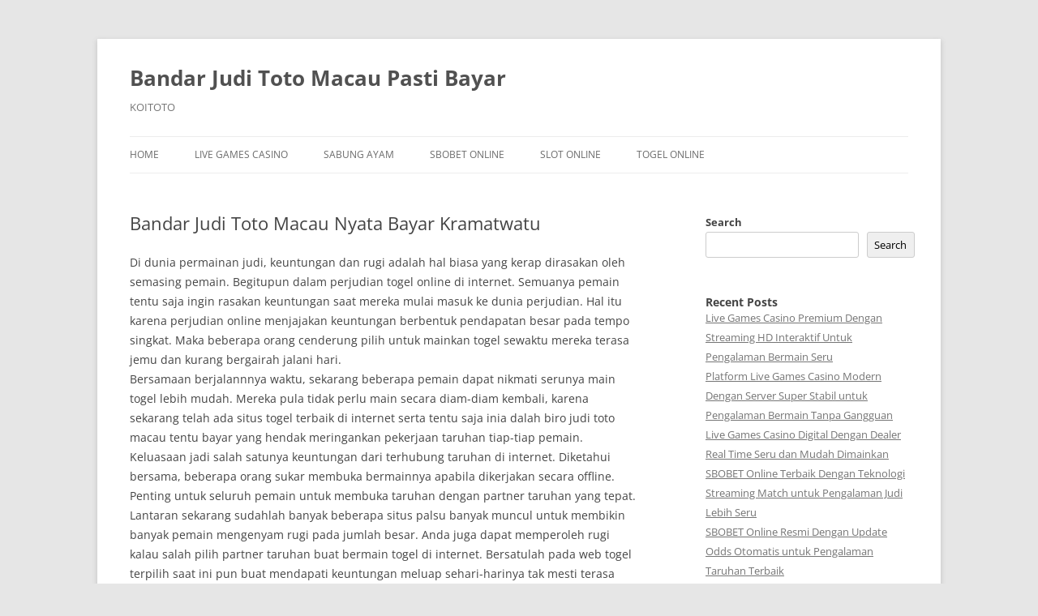

--- FILE ---
content_type: text/html; charset=UTF-8
request_url: https://farmacrema.com/bandar-judi-toto-macau-nyata-bayar-kramatwatu/
body_size: 14332
content:
<!DOCTYPE html>
<html lang="en-US">
<head>
<meta charset="UTF-8" />
<meta name="viewport" content="width=device-width, initial-scale=1.0" />
<title>Bandar Judi Toto Macau Nyata Bayar Kramatwatu - Bandar Judi Toto Macau Pasti Bayar</title>
<link rel="profile" href="https://gmpg.org/xfn/11" />
<link rel="pingback" href="https://farmacrema.com/xmlrpc.php">
<meta name='robots' content='index, follow, max-image-preview:large, max-snippet:-1, max-video-preview:-1' />

	<!-- This site is optimized with the Yoast SEO plugin v26.7 - https://yoast.com/wordpress/plugins/seo/ -->
	<link rel="canonical" href="https://farmacrema.com/bandar-judi-toto-macau-nyata-bayar-kramatwatu/" />
	<meta property="og:locale" content="en_US" />
	<meta property="og:type" content="article" />
	<meta property="og:title" content="Bandar Judi Toto Macau Nyata Bayar Kramatwatu - Bandar Judi Toto Macau Pasti Bayar" />
	<meta property="og:description" content="Di dunia permainan judi, keuntungan dan rugi adalah hal biasa yang kerap dirasakan oleh semasing pemain. Begitupun dalam perjudian togel online di internet. Semuanya pemain tentu saja ingin rasakan keuntungan saat mereka mulai masuk ke dunia perjudian. Hal itu karena perjudian online menjajakan keuntungan berbentuk pendapatan besar pada tempo singkat. Maka beberapa orang cenderung pilih [&hellip;]" />
	<meta property="og:url" content="https://farmacrema.com/bandar-judi-toto-macau-nyata-bayar-kramatwatu/" />
	<meta property="og:site_name" content="Bandar Judi Toto Macau Pasti Bayar" />
	<meta property="article:published_time" content="2022-08-19T01:19:46+00:00" />
	<meta name="author" content="FarmAcreMA" />
	<meta name="twitter:card" content="summary_large_image" />
	<meta name="twitter:label1" content="Written by" />
	<meta name="twitter:data1" content="FarmAcreMA" />
	<meta name="twitter:label2" content="Est. reading time" />
	<meta name="twitter:data2" content="5 minutes" />
	<script type="application/ld+json" class="yoast-schema-graph">{"@context":"https://schema.org","@graph":[{"@type":"Article","@id":"https://farmacrema.com/bandar-judi-toto-macau-nyata-bayar-kramatwatu/#article","isPartOf":{"@id":"https://farmacrema.com/bandar-judi-toto-macau-nyata-bayar-kramatwatu/"},"author":{"name":"FarmAcreMA","@id":"https://farmacrema.com/#/schema/person/62a9ddc83d206e39b7de6dbd87760e27"},"headline":"Bandar Judi Toto Macau Nyata Bayar Kramatwatu","datePublished":"2022-08-19T01:19:46+00:00","mainEntityOfPage":{"@id":"https://farmacrema.com/bandar-judi-toto-macau-nyata-bayar-kramatwatu/"},"wordCount":1040,"commentCount":0,"articleSection":["Bandar Toto Macau"],"inLanguage":"en-US"},{"@type":"WebPage","@id":"https://farmacrema.com/bandar-judi-toto-macau-nyata-bayar-kramatwatu/","url":"https://farmacrema.com/bandar-judi-toto-macau-nyata-bayar-kramatwatu/","name":"Bandar Judi Toto Macau Nyata Bayar Kramatwatu - Bandar Judi Toto Macau Pasti Bayar","isPartOf":{"@id":"https://farmacrema.com/#website"},"datePublished":"2022-08-19T01:19:46+00:00","author":{"@id":"https://farmacrema.com/#/schema/person/62a9ddc83d206e39b7de6dbd87760e27"},"breadcrumb":{"@id":"https://farmacrema.com/bandar-judi-toto-macau-nyata-bayar-kramatwatu/#breadcrumb"},"inLanguage":"en-US","potentialAction":[{"@type":"ReadAction","target":["https://farmacrema.com/bandar-judi-toto-macau-nyata-bayar-kramatwatu/"]}]},{"@type":"BreadcrumbList","@id":"https://farmacrema.com/bandar-judi-toto-macau-nyata-bayar-kramatwatu/#breadcrumb","itemListElement":[{"@type":"ListItem","position":1,"name":"Home","item":"https://farmacrema.com/"},{"@type":"ListItem","position":2,"name":"Bandar Judi Toto Macau Nyata Bayar Kramatwatu"}]},{"@type":"WebSite","@id":"https://farmacrema.com/#website","url":"https://farmacrema.com/","name":"Bandar Judi Toto Macau Pasti Bayar","description":"KOITOTO","potentialAction":[{"@type":"SearchAction","target":{"@type":"EntryPoint","urlTemplate":"https://farmacrema.com/?s={search_term_string}"},"query-input":{"@type":"PropertyValueSpecification","valueRequired":true,"valueName":"search_term_string"}}],"inLanguage":"en-US"},{"@type":"Person","@id":"https://farmacrema.com/#/schema/person/62a9ddc83d206e39b7de6dbd87760e27","name":"FarmAcreMA","image":{"@type":"ImageObject","inLanguage":"en-US","@id":"https://farmacrema.com/#/schema/person/image/","url":"https://secure.gravatar.com/avatar/8283600da534e2db5489ea43d01cd2e802fdd36a58e726efd95cf281c1687e2b?s=96&d=mm&r=g","contentUrl":"https://secure.gravatar.com/avatar/8283600da534e2db5489ea43d01cd2e802fdd36a58e726efd95cf281c1687e2b?s=96&d=mm&r=g","caption":"FarmAcreMA"},"sameAs":["https://farmacrema.com"],"url":"https://farmacrema.com/author/farmacrema/"}]}</script>
	<!-- / Yoast SEO plugin. -->


<link rel="alternate" type="application/rss+xml" title="Bandar Judi Toto Macau Pasti Bayar &raquo; Feed" href="https://farmacrema.com/feed/" />
<link rel="alternate" title="oEmbed (JSON)" type="application/json+oembed" href="https://farmacrema.com/wp-json/oembed/1.0/embed?url=https%3A%2F%2Ffarmacrema.com%2Fbandar-judi-toto-macau-nyata-bayar-kramatwatu%2F" />
<link rel="alternate" title="oEmbed (XML)" type="text/xml+oembed" href="https://farmacrema.com/wp-json/oembed/1.0/embed?url=https%3A%2F%2Ffarmacrema.com%2Fbandar-judi-toto-macau-nyata-bayar-kramatwatu%2F&#038;format=xml" />
<style id='wp-img-auto-sizes-contain-inline-css' type='text/css'>
img:is([sizes=auto i],[sizes^="auto," i]){contain-intrinsic-size:3000px 1500px}
/*# sourceURL=wp-img-auto-sizes-contain-inline-css */
</style>

<style id='wp-emoji-styles-inline-css' type='text/css'>

	img.wp-smiley, img.emoji {
		display: inline !important;
		border: none !important;
		box-shadow: none !important;
		height: 1em !important;
		width: 1em !important;
		margin: 0 0.07em !important;
		vertical-align: -0.1em !important;
		background: none !important;
		padding: 0 !important;
	}
/*# sourceURL=wp-emoji-styles-inline-css */
</style>
<link rel='stylesheet' id='wp-block-library-css' href='https://farmacrema.com/wp-includes/css/dist/block-library/style.min.css?ver=6.9' type='text/css' media='all' />
<style id='wp-block-heading-inline-css' type='text/css'>
h1:where(.wp-block-heading).has-background,h2:where(.wp-block-heading).has-background,h3:where(.wp-block-heading).has-background,h4:where(.wp-block-heading).has-background,h5:where(.wp-block-heading).has-background,h6:where(.wp-block-heading).has-background{padding:1.25em 2.375em}h1.has-text-align-left[style*=writing-mode]:where([style*=vertical-lr]),h1.has-text-align-right[style*=writing-mode]:where([style*=vertical-rl]),h2.has-text-align-left[style*=writing-mode]:where([style*=vertical-lr]),h2.has-text-align-right[style*=writing-mode]:where([style*=vertical-rl]),h3.has-text-align-left[style*=writing-mode]:where([style*=vertical-lr]),h3.has-text-align-right[style*=writing-mode]:where([style*=vertical-rl]),h4.has-text-align-left[style*=writing-mode]:where([style*=vertical-lr]),h4.has-text-align-right[style*=writing-mode]:where([style*=vertical-rl]),h5.has-text-align-left[style*=writing-mode]:where([style*=vertical-lr]),h5.has-text-align-right[style*=writing-mode]:where([style*=vertical-rl]),h6.has-text-align-left[style*=writing-mode]:where([style*=vertical-lr]),h6.has-text-align-right[style*=writing-mode]:where([style*=vertical-rl]){rotate:180deg}
/*# sourceURL=https://farmacrema.com/wp-includes/blocks/heading/style.min.css */
</style>
<style id='wp-block-latest-comments-inline-css' type='text/css'>
ol.wp-block-latest-comments{box-sizing:border-box;margin-left:0}:where(.wp-block-latest-comments:not([style*=line-height] .wp-block-latest-comments__comment)){line-height:1.1}:where(.wp-block-latest-comments:not([style*=line-height] .wp-block-latest-comments__comment-excerpt p)){line-height:1.8}.has-dates :where(.wp-block-latest-comments:not([style*=line-height])),.has-excerpts :where(.wp-block-latest-comments:not([style*=line-height])){line-height:1.5}.wp-block-latest-comments .wp-block-latest-comments{padding-left:0}.wp-block-latest-comments__comment{list-style:none;margin-bottom:1em}.has-avatars .wp-block-latest-comments__comment{list-style:none;min-height:2.25em}.has-avatars .wp-block-latest-comments__comment .wp-block-latest-comments__comment-excerpt,.has-avatars .wp-block-latest-comments__comment .wp-block-latest-comments__comment-meta{margin-left:3.25em}.wp-block-latest-comments__comment-excerpt p{font-size:.875em;margin:.36em 0 1.4em}.wp-block-latest-comments__comment-date{display:block;font-size:.75em}.wp-block-latest-comments .avatar,.wp-block-latest-comments__comment-avatar{border-radius:1.5em;display:block;float:left;height:2.5em;margin-right:.75em;width:2.5em}.wp-block-latest-comments[class*=-font-size] a,.wp-block-latest-comments[style*=font-size] a{font-size:inherit}
/*# sourceURL=https://farmacrema.com/wp-includes/blocks/latest-comments/style.min.css */
</style>
<style id='wp-block-latest-posts-inline-css' type='text/css'>
.wp-block-latest-posts{box-sizing:border-box}.wp-block-latest-posts.alignleft{margin-right:2em}.wp-block-latest-posts.alignright{margin-left:2em}.wp-block-latest-posts.wp-block-latest-posts__list{list-style:none}.wp-block-latest-posts.wp-block-latest-posts__list li{clear:both;overflow-wrap:break-word}.wp-block-latest-posts.is-grid{display:flex;flex-wrap:wrap}.wp-block-latest-posts.is-grid li{margin:0 1.25em 1.25em 0;width:100%}@media (min-width:600px){.wp-block-latest-posts.columns-2 li{width:calc(50% - .625em)}.wp-block-latest-posts.columns-2 li:nth-child(2n){margin-right:0}.wp-block-latest-posts.columns-3 li{width:calc(33.33333% - .83333em)}.wp-block-latest-posts.columns-3 li:nth-child(3n){margin-right:0}.wp-block-latest-posts.columns-4 li{width:calc(25% - .9375em)}.wp-block-latest-posts.columns-4 li:nth-child(4n){margin-right:0}.wp-block-latest-posts.columns-5 li{width:calc(20% - 1em)}.wp-block-latest-posts.columns-5 li:nth-child(5n){margin-right:0}.wp-block-latest-posts.columns-6 li{width:calc(16.66667% - 1.04167em)}.wp-block-latest-posts.columns-6 li:nth-child(6n){margin-right:0}}:root :where(.wp-block-latest-posts.is-grid){padding:0}:root :where(.wp-block-latest-posts.wp-block-latest-posts__list){padding-left:0}.wp-block-latest-posts__post-author,.wp-block-latest-posts__post-date{display:block;font-size:.8125em}.wp-block-latest-posts__post-excerpt,.wp-block-latest-posts__post-full-content{margin-bottom:1em;margin-top:.5em}.wp-block-latest-posts__featured-image a{display:inline-block}.wp-block-latest-posts__featured-image img{height:auto;max-width:100%;width:auto}.wp-block-latest-posts__featured-image.alignleft{float:left;margin-right:1em}.wp-block-latest-posts__featured-image.alignright{float:right;margin-left:1em}.wp-block-latest-posts__featured-image.aligncenter{margin-bottom:1em;text-align:center}
/*# sourceURL=https://farmacrema.com/wp-includes/blocks/latest-posts/style.min.css */
</style>
<style id='wp-block-search-inline-css' type='text/css'>
.wp-block-search__button{margin-left:10px;word-break:normal}.wp-block-search__button.has-icon{line-height:0}.wp-block-search__button svg{height:1.25em;min-height:24px;min-width:24px;width:1.25em;fill:currentColor;vertical-align:text-bottom}:where(.wp-block-search__button){border:1px solid #ccc;padding:6px 10px}.wp-block-search__inside-wrapper{display:flex;flex:auto;flex-wrap:nowrap;max-width:100%}.wp-block-search__label{width:100%}.wp-block-search.wp-block-search__button-only .wp-block-search__button{box-sizing:border-box;display:flex;flex-shrink:0;justify-content:center;margin-left:0;max-width:100%}.wp-block-search.wp-block-search__button-only .wp-block-search__inside-wrapper{min-width:0!important;transition-property:width}.wp-block-search.wp-block-search__button-only .wp-block-search__input{flex-basis:100%;transition-duration:.3s}.wp-block-search.wp-block-search__button-only.wp-block-search__searchfield-hidden,.wp-block-search.wp-block-search__button-only.wp-block-search__searchfield-hidden .wp-block-search__inside-wrapper{overflow:hidden}.wp-block-search.wp-block-search__button-only.wp-block-search__searchfield-hidden .wp-block-search__input{border-left-width:0!important;border-right-width:0!important;flex-basis:0;flex-grow:0;margin:0;min-width:0!important;padding-left:0!important;padding-right:0!important;width:0!important}:where(.wp-block-search__input){appearance:none;border:1px solid #949494;flex-grow:1;font-family:inherit;font-size:inherit;font-style:inherit;font-weight:inherit;letter-spacing:inherit;line-height:inherit;margin-left:0;margin-right:0;min-width:3rem;padding:8px;text-decoration:unset!important;text-transform:inherit}:where(.wp-block-search__button-inside .wp-block-search__inside-wrapper){background-color:#fff;border:1px solid #949494;box-sizing:border-box;padding:4px}:where(.wp-block-search__button-inside .wp-block-search__inside-wrapper) .wp-block-search__input{border:none;border-radius:0;padding:0 4px}:where(.wp-block-search__button-inside .wp-block-search__inside-wrapper) .wp-block-search__input:focus{outline:none}:where(.wp-block-search__button-inside .wp-block-search__inside-wrapper) :where(.wp-block-search__button){padding:4px 8px}.wp-block-search.aligncenter .wp-block-search__inside-wrapper{margin:auto}.wp-block[data-align=right] .wp-block-search.wp-block-search__button-only .wp-block-search__inside-wrapper{float:right}
/*# sourceURL=https://farmacrema.com/wp-includes/blocks/search/style.min.css */
</style>
<style id='wp-block-search-theme-inline-css' type='text/css'>
.wp-block-search .wp-block-search__label{font-weight:700}.wp-block-search__button{border:1px solid #ccc;padding:.375em .625em}
/*# sourceURL=https://farmacrema.com/wp-includes/blocks/search/theme.min.css */
</style>
<style id='wp-block-group-inline-css' type='text/css'>
.wp-block-group{box-sizing:border-box}:where(.wp-block-group.wp-block-group-is-layout-constrained){position:relative}
/*# sourceURL=https://farmacrema.com/wp-includes/blocks/group/style.min.css */
</style>
<style id='wp-block-group-theme-inline-css' type='text/css'>
:where(.wp-block-group.has-background){padding:1.25em 2.375em}
/*# sourceURL=https://farmacrema.com/wp-includes/blocks/group/theme.min.css */
</style>
<style id='wp-block-paragraph-inline-css' type='text/css'>
.is-small-text{font-size:.875em}.is-regular-text{font-size:1em}.is-large-text{font-size:2.25em}.is-larger-text{font-size:3em}.has-drop-cap:not(:focus):first-letter{float:left;font-size:8.4em;font-style:normal;font-weight:100;line-height:.68;margin:.05em .1em 0 0;text-transform:uppercase}body.rtl .has-drop-cap:not(:focus):first-letter{float:none;margin-left:.1em}p.has-drop-cap.has-background{overflow:hidden}:root :where(p.has-background){padding:1.25em 2.375em}:where(p.has-text-color:not(.has-link-color)) a{color:inherit}p.has-text-align-left[style*="writing-mode:vertical-lr"],p.has-text-align-right[style*="writing-mode:vertical-rl"]{rotate:180deg}
/*# sourceURL=https://farmacrema.com/wp-includes/blocks/paragraph/style.min.css */
</style>
<style id='global-styles-inline-css' type='text/css'>
:root{--wp--preset--aspect-ratio--square: 1;--wp--preset--aspect-ratio--4-3: 4/3;--wp--preset--aspect-ratio--3-4: 3/4;--wp--preset--aspect-ratio--3-2: 3/2;--wp--preset--aspect-ratio--2-3: 2/3;--wp--preset--aspect-ratio--16-9: 16/9;--wp--preset--aspect-ratio--9-16: 9/16;--wp--preset--color--black: #000000;--wp--preset--color--cyan-bluish-gray: #abb8c3;--wp--preset--color--white: #fff;--wp--preset--color--pale-pink: #f78da7;--wp--preset--color--vivid-red: #cf2e2e;--wp--preset--color--luminous-vivid-orange: #ff6900;--wp--preset--color--luminous-vivid-amber: #fcb900;--wp--preset--color--light-green-cyan: #7bdcb5;--wp--preset--color--vivid-green-cyan: #00d084;--wp--preset--color--pale-cyan-blue: #8ed1fc;--wp--preset--color--vivid-cyan-blue: #0693e3;--wp--preset--color--vivid-purple: #9b51e0;--wp--preset--color--blue: #21759b;--wp--preset--color--dark-gray: #444;--wp--preset--color--medium-gray: #9f9f9f;--wp--preset--color--light-gray: #e6e6e6;--wp--preset--gradient--vivid-cyan-blue-to-vivid-purple: linear-gradient(135deg,rgb(6,147,227) 0%,rgb(155,81,224) 100%);--wp--preset--gradient--light-green-cyan-to-vivid-green-cyan: linear-gradient(135deg,rgb(122,220,180) 0%,rgb(0,208,130) 100%);--wp--preset--gradient--luminous-vivid-amber-to-luminous-vivid-orange: linear-gradient(135deg,rgb(252,185,0) 0%,rgb(255,105,0) 100%);--wp--preset--gradient--luminous-vivid-orange-to-vivid-red: linear-gradient(135deg,rgb(255,105,0) 0%,rgb(207,46,46) 100%);--wp--preset--gradient--very-light-gray-to-cyan-bluish-gray: linear-gradient(135deg,rgb(238,238,238) 0%,rgb(169,184,195) 100%);--wp--preset--gradient--cool-to-warm-spectrum: linear-gradient(135deg,rgb(74,234,220) 0%,rgb(151,120,209) 20%,rgb(207,42,186) 40%,rgb(238,44,130) 60%,rgb(251,105,98) 80%,rgb(254,248,76) 100%);--wp--preset--gradient--blush-light-purple: linear-gradient(135deg,rgb(255,206,236) 0%,rgb(152,150,240) 100%);--wp--preset--gradient--blush-bordeaux: linear-gradient(135deg,rgb(254,205,165) 0%,rgb(254,45,45) 50%,rgb(107,0,62) 100%);--wp--preset--gradient--luminous-dusk: linear-gradient(135deg,rgb(255,203,112) 0%,rgb(199,81,192) 50%,rgb(65,88,208) 100%);--wp--preset--gradient--pale-ocean: linear-gradient(135deg,rgb(255,245,203) 0%,rgb(182,227,212) 50%,rgb(51,167,181) 100%);--wp--preset--gradient--electric-grass: linear-gradient(135deg,rgb(202,248,128) 0%,rgb(113,206,126) 100%);--wp--preset--gradient--midnight: linear-gradient(135deg,rgb(2,3,129) 0%,rgb(40,116,252) 100%);--wp--preset--font-size--small: 13px;--wp--preset--font-size--medium: 20px;--wp--preset--font-size--large: 36px;--wp--preset--font-size--x-large: 42px;--wp--preset--spacing--20: 0.44rem;--wp--preset--spacing--30: 0.67rem;--wp--preset--spacing--40: 1rem;--wp--preset--spacing--50: 1.5rem;--wp--preset--spacing--60: 2.25rem;--wp--preset--spacing--70: 3.38rem;--wp--preset--spacing--80: 5.06rem;--wp--preset--shadow--natural: 6px 6px 9px rgba(0, 0, 0, 0.2);--wp--preset--shadow--deep: 12px 12px 50px rgba(0, 0, 0, 0.4);--wp--preset--shadow--sharp: 6px 6px 0px rgba(0, 0, 0, 0.2);--wp--preset--shadow--outlined: 6px 6px 0px -3px rgb(255, 255, 255), 6px 6px rgb(0, 0, 0);--wp--preset--shadow--crisp: 6px 6px 0px rgb(0, 0, 0);}:where(.is-layout-flex){gap: 0.5em;}:where(.is-layout-grid){gap: 0.5em;}body .is-layout-flex{display: flex;}.is-layout-flex{flex-wrap: wrap;align-items: center;}.is-layout-flex > :is(*, div){margin: 0;}body .is-layout-grid{display: grid;}.is-layout-grid > :is(*, div){margin: 0;}:where(.wp-block-columns.is-layout-flex){gap: 2em;}:where(.wp-block-columns.is-layout-grid){gap: 2em;}:where(.wp-block-post-template.is-layout-flex){gap: 1.25em;}:where(.wp-block-post-template.is-layout-grid){gap: 1.25em;}.has-black-color{color: var(--wp--preset--color--black) !important;}.has-cyan-bluish-gray-color{color: var(--wp--preset--color--cyan-bluish-gray) !important;}.has-white-color{color: var(--wp--preset--color--white) !important;}.has-pale-pink-color{color: var(--wp--preset--color--pale-pink) !important;}.has-vivid-red-color{color: var(--wp--preset--color--vivid-red) !important;}.has-luminous-vivid-orange-color{color: var(--wp--preset--color--luminous-vivid-orange) !important;}.has-luminous-vivid-amber-color{color: var(--wp--preset--color--luminous-vivid-amber) !important;}.has-light-green-cyan-color{color: var(--wp--preset--color--light-green-cyan) !important;}.has-vivid-green-cyan-color{color: var(--wp--preset--color--vivid-green-cyan) !important;}.has-pale-cyan-blue-color{color: var(--wp--preset--color--pale-cyan-blue) !important;}.has-vivid-cyan-blue-color{color: var(--wp--preset--color--vivid-cyan-blue) !important;}.has-vivid-purple-color{color: var(--wp--preset--color--vivid-purple) !important;}.has-black-background-color{background-color: var(--wp--preset--color--black) !important;}.has-cyan-bluish-gray-background-color{background-color: var(--wp--preset--color--cyan-bluish-gray) !important;}.has-white-background-color{background-color: var(--wp--preset--color--white) !important;}.has-pale-pink-background-color{background-color: var(--wp--preset--color--pale-pink) !important;}.has-vivid-red-background-color{background-color: var(--wp--preset--color--vivid-red) !important;}.has-luminous-vivid-orange-background-color{background-color: var(--wp--preset--color--luminous-vivid-orange) !important;}.has-luminous-vivid-amber-background-color{background-color: var(--wp--preset--color--luminous-vivid-amber) !important;}.has-light-green-cyan-background-color{background-color: var(--wp--preset--color--light-green-cyan) !important;}.has-vivid-green-cyan-background-color{background-color: var(--wp--preset--color--vivid-green-cyan) !important;}.has-pale-cyan-blue-background-color{background-color: var(--wp--preset--color--pale-cyan-blue) !important;}.has-vivid-cyan-blue-background-color{background-color: var(--wp--preset--color--vivid-cyan-blue) !important;}.has-vivid-purple-background-color{background-color: var(--wp--preset--color--vivid-purple) !important;}.has-black-border-color{border-color: var(--wp--preset--color--black) !important;}.has-cyan-bluish-gray-border-color{border-color: var(--wp--preset--color--cyan-bluish-gray) !important;}.has-white-border-color{border-color: var(--wp--preset--color--white) !important;}.has-pale-pink-border-color{border-color: var(--wp--preset--color--pale-pink) !important;}.has-vivid-red-border-color{border-color: var(--wp--preset--color--vivid-red) !important;}.has-luminous-vivid-orange-border-color{border-color: var(--wp--preset--color--luminous-vivid-orange) !important;}.has-luminous-vivid-amber-border-color{border-color: var(--wp--preset--color--luminous-vivid-amber) !important;}.has-light-green-cyan-border-color{border-color: var(--wp--preset--color--light-green-cyan) !important;}.has-vivid-green-cyan-border-color{border-color: var(--wp--preset--color--vivid-green-cyan) !important;}.has-pale-cyan-blue-border-color{border-color: var(--wp--preset--color--pale-cyan-blue) !important;}.has-vivid-cyan-blue-border-color{border-color: var(--wp--preset--color--vivid-cyan-blue) !important;}.has-vivid-purple-border-color{border-color: var(--wp--preset--color--vivid-purple) !important;}.has-vivid-cyan-blue-to-vivid-purple-gradient-background{background: var(--wp--preset--gradient--vivid-cyan-blue-to-vivid-purple) !important;}.has-light-green-cyan-to-vivid-green-cyan-gradient-background{background: var(--wp--preset--gradient--light-green-cyan-to-vivid-green-cyan) !important;}.has-luminous-vivid-amber-to-luminous-vivid-orange-gradient-background{background: var(--wp--preset--gradient--luminous-vivid-amber-to-luminous-vivid-orange) !important;}.has-luminous-vivid-orange-to-vivid-red-gradient-background{background: var(--wp--preset--gradient--luminous-vivid-orange-to-vivid-red) !important;}.has-very-light-gray-to-cyan-bluish-gray-gradient-background{background: var(--wp--preset--gradient--very-light-gray-to-cyan-bluish-gray) !important;}.has-cool-to-warm-spectrum-gradient-background{background: var(--wp--preset--gradient--cool-to-warm-spectrum) !important;}.has-blush-light-purple-gradient-background{background: var(--wp--preset--gradient--blush-light-purple) !important;}.has-blush-bordeaux-gradient-background{background: var(--wp--preset--gradient--blush-bordeaux) !important;}.has-luminous-dusk-gradient-background{background: var(--wp--preset--gradient--luminous-dusk) !important;}.has-pale-ocean-gradient-background{background: var(--wp--preset--gradient--pale-ocean) !important;}.has-electric-grass-gradient-background{background: var(--wp--preset--gradient--electric-grass) !important;}.has-midnight-gradient-background{background: var(--wp--preset--gradient--midnight) !important;}.has-small-font-size{font-size: var(--wp--preset--font-size--small) !important;}.has-medium-font-size{font-size: var(--wp--preset--font-size--medium) !important;}.has-large-font-size{font-size: var(--wp--preset--font-size--large) !important;}.has-x-large-font-size{font-size: var(--wp--preset--font-size--x-large) !important;}
/*# sourceURL=global-styles-inline-css */
</style>

<style id='classic-theme-styles-inline-css' type='text/css'>
/*! This file is auto-generated */
.wp-block-button__link{color:#fff;background-color:#32373c;border-radius:9999px;box-shadow:none;text-decoration:none;padding:calc(.667em + 2px) calc(1.333em + 2px);font-size:1.125em}.wp-block-file__button{background:#32373c;color:#fff;text-decoration:none}
/*# sourceURL=/wp-includes/css/classic-themes.min.css */
</style>
<link rel='stylesheet' id='dashicons-css' href='https://farmacrema.com/wp-includes/css/dashicons.min.css?ver=6.9' type='text/css' media='all' />
<link rel='stylesheet' id='admin-bar-css' href='https://farmacrema.com/wp-includes/css/admin-bar.min.css?ver=6.9' type='text/css' media='all' />
<style id='admin-bar-inline-css' type='text/css'>

    /* Hide CanvasJS credits for P404 charts specifically */
    #p404RedirectChart .canvasjs-chart-credit {
        display: none !important;
    }
    
    #p404RedirectChart canvas {
        border-radius: 6px;
    }

    .p404-redirect-adminbar-weekly-title {
        font-weight: bold;
        font-size: 14px;
        color: #fff;
        margin-bottom: 6px;
    }

    #wpadminbar #wp-admin-bar-p404_free_top_button .ab-icon:before {
        content: "\f103";
        color: #dc3545;
        top: 3px;
    }
    
    #wp-admin-bar-p404_free_top_button .ab-item {
        min-width: 80px !important;
        padding: 0px !important;
    }
    
    /* Ensure proper positioning and z-index for P404 dropdown */
    .p404-redirect-adminbar-dropdown-wrap { 
        min-width: 0; 
        padding: 0;
        position: static !important;
    }
    
    #wpadminbar #wp-admin-bar-p404_free_top_button_dropdown {
        position: static !important;
    }
    
    #wpadminbar #wp-admin-bar-p404_free_top_button_dropdown .ab-item {
        padding: 0 !important;
        margin: 0 !important;
    }
    
    .p404-redirect-dropdown-container {
        min-width: 340px;
        padding: 18px 18px 12px 18px;
        background: #23282d !important;
        color: #fff;
        border-radius: 12px;
        box-shadow: 0 8px 32px rgba(0,0,0,0.25);
        margin-top: 10px;
        position: relative !important;
        z-index: 999999 !important;
        display: block !important;
        border: 1px solid #444;
    }
    
    /* Ensure P404 dropdown appears on hover */
    #wpadminbar #wp-admin-bar-p404_free_top_button .p404-redirect-dropdown-container { 
        display: none !important;
    }
    
    #wpadminbar #wp-admin-bar-p404_free_top_button:hover .p404-redirect-dropdown-container { 
        display: block !important;
    }
    
    #wpadminbar #wp-admin-bar-p404_free_top_button:hover #wp-admin-bar-p404_free_top_button_dropdown .p404-redirect-dropdown-container {
        display: block !important;
    }
    
    .p404-redirect-card {
        background: #2c3338;
        border-radius: 8px;
        padding: 18px 18px 12px 18px;
        box-shadow: 0 2px 8px rgba(0,0,0,0.07);
        display: flex;
        flex-direction: column;
        align-items: flex-start;
        border: 1px solid #444;
    }
    
    .p404-redirect-btn {
        display: inline-block;
        background: #dc3545;
        color: #fff !important;
        font-weight: bold;
        padding: 5px 22px;
        border-radius: 8px;
        text-decoration: none;
        font-size: 17px;
        transition: background 0.2s, box-shadow 0.2s;
        margin-top: 8px;
        box-shadow: 0 2px 8px rgba(220,53,69,0.15);
        text-align: center;
        line-height: 1.6;
    }
    
    .p404-redirect-btn:hover {
        background: #c82333;
        color: #fff !important;
        box-shadow: 0 4px 16px rgba(220,53,69,0.25);
    }
    
    /* Prevent conflicts with other admin bar dropdowns */
    #wpadminbar .ab-top-menu > li:hover > .ab-item,
    #wpadminbar .ab-top-menu > li.hover > .ab-item {
        z-index: auto;
    }
    
    #wpadminbar #wp-admin-bar-p404_free_top_button:hover > .ab-item {
        z-index: 999998 !important;
    }
    
/*# sourceURL=admin-bar-inline-css */
</style>
<link rel='stylesheet' id='SFSImainCss-css' href='https://farmacrema.com/wp-content/plugins/ultimate-social-media-icons/css/sfsi-style.css?ver=2.9.6' type='text/css' media='all' />
<link rel='stylesheet' id='twentytwelve-fonts-css' href='https://farmacrema.com/wp-content/themes/twentytwelve/fonts/font-open-sans.css?ver=20230328' type='text/css' media='all' />
<link rel='stylesheet' id='twentytwelve-style-css' href='https://farmacrema.com/wp-content/themes/twentytwelve/style.css?ver=20251202' type='text/css' media='all' />
<link rel='stylesheet' id='twentytwelve-block-style-css' href='https://farmacrema.com/wp-content/themes/twentytwelve/css/blocks.css?ver=20251031' type='text/css' media='all' />
<script type="text/javascript" src="https://farmacrema.com/wp-includes/js/jquery/jquery.min.js?ver=3.7.1" id="jquery-core-js"></script>
<script type="text/javascript" src="https://farmacrema.com/wp-includes/js/jquery/jquery-migrate.min.js?ver=3.4.1" id="jquery-migrate-js"></script>
<script type="text/javascript" src="https://farmacrema.com/wp-content/themes/twentytwelve/js/navigation.js?ver=20250303" id="twentytwelve-navigation-js" defer="defer" data-wp-strategy="defer"></script>
<link rel="https://api.w.org/" href="https://farmacrema.com/wp-json/" /><link rel="alternate" title="JSON" type="application/json" href="https://farmacrema.com/wp-json/wp/v2/posts/989" /><link rel="EditURI" type="application/rsd+xml" title="RSD" href="https://farmacrema.com/xmlrpc.php?rsd" />
<meta name="generator" content="WordPress 6.9" />
<link rel='shortlink' href='https://farmacrema.com/?p=989' />
<meta name="follow.[base64]" content="mVrjnpnyjZDML1PwZbYT"/></head>

<body class="wp-singular post-template-default single single-post postid-989 single-format-standard wp-embed-responsive wp-theme-twentytwelve sfsi_actvite_theme_default custom-font-enabled single-author">
<div id="page" class="hfeed site">
	<a class="screen-reader-text skip-link" href="#content">Skip to content</a>
	<header id="masthead" class="site-header">
		<hgroup>
							<h1 class="site-title"><a href="https://farmacrema.com/" rel="home" >Bandar Judi Toto Macau Pasti Bayar</a></h1>
								<h2 class="site-description">KOITOTO</h2>
					</hgroup>

		<nav id="site-navigation" class="main-navigation">
			<button class="menu-toggle">Menu</button>
			<div class="menu-home-container"><ul id="menu-home" class="nav-menu"><li id="menu-item-2709" class="menu-item menu-item-type-custom menu-item-object-custom menu-item-home menu-item-2709"><a href="https://farmacrema.com/">Home</a></li>
<li id="menu-item-2714" class="menu-item menu-item-type-taxonomy menu-item-object-category menu-item-2714"><a href="https://farmacrema.com/category/live-games-casino/">Live Games Casino</a></li>
<li id="menu-item-2715" class="menu-item menu-item-type-taxonomy menu-item-object-category menu-item-2715"><a href="https://farmacrema.com/category/sabung-ayam/">Sabung Ayam</a></li>
<li id="menu-item-2716" class="menu-item menu-item-type-taxonomy menu-item-object-category menu-item-2716"><a href="https://farmacrema.com/category/sbobet-online/">Sbobet Online</a></li>
<li id="menu-item-2717" class="menu-item menu-item-type-taxonomy menu-item-object-category menu-item-2717"><a href="https://farmacrema.com/category/slot-online/">Slot Online</a></li>
<li id="menu-item-2718" class="menu-item menu-item-type-taxonomy menu-item-object-category menu-item-2718"><a href="https://farmacrema.com/category/togel-online/">Togel Online</a></li>
</ul></div>		</nav><!-- #site-navigation -->

			</header><!-- #masthead -->

	<div id="main" class="wrapper">

	<div id="primary" class="site-content">
		<div id="content" role="main">

			
				
	<article id="post-989" class="post-989 post type-post status-publish format-standard hentry category-bandar-toto-macau">
				<header class="entry-header">
			
						<h1 class="entry-title">Bandar Judi Toto Macau Nyata Bayar Kramatwatu</h1>
								</header><!-- .entry-header -->

				<div class="entry-content">
			<p>Di dunia permainan judi, keuntungan dan rugi adalah hal biasa yang kerap dirasakan oleh semasing pemain. Begitupun dalam perjudian togel online di internet. Semuanya pemain tentu saja ingin rasakan keuntungan saat mereka mulai masuk ke dunia perjudian. Hal itu karena perjudian online menjajakan keuntungan berbentuk pendapatan besar pada tempo singkat. Maka beberapa orang cenderung pilih untuk mainkan togel sewaktu mereka terasa jemu dan kurang bergairah jalani hari.<br />
Bersamaan berjalannnya waktu, sekarang beberapa pemain dapat nikmati serunya main togel lebih mudah. Mereka pula tidak perlu main secara diam-diam kembali, karena sekarang telah ada situs togel terbaik di internet serta tentu saja inia dalah biro judi toto macau tentu bayar yang hendak meringankan pekerjaan taruhan tiap-tiap pemain. Keluasaan jadi salah satunya keuntungan dari terhubung taruhan di internet. Diketahui bersama, beberapa orang sukar membuka bermainnya apabila dikerjakan secara offline.<br />
Penting untuk seluruh pemain untuk membuka taruhan dengan partner taruhan yang tepat. Lantaran sekarang sudahlah banyak beberapa situs palsu banyak muncul untuk membikin banyak pemain mengenyam rugi pada jumlah besar. Anda juga dapat memperoleh rugi kalau salah pilih partner taruhan buat bermain togel di internet. Bersatulah pada web togel terpilih saat ini pun buat mendapati keuntungan meluap sehari-harinya tak mesti terasa risau lagi.<br />
Keuntungan Bermain dengan <a href="https://farmacrema.com/">Bandar Judi Toto Macau</a> Nyata Bayar<br />
Keuntungan yang dapat diperoleh oleh seluruh pemain tentulah akan jauh makin besar dibanding kerugian. Waktu ini begitu banyak blog judi online di internet yang berlomba menimbulkan perhatian banyak kalangan. Oleh maka itu banyak site yang memberinya bermacam keuntungan ke semuanya anggotanya. Berikut yaitu sejumlah keuntungan yang bisa dicicip oleh seluruhnya golongan:<br />
&#8211; Mudah serta cepat<br />
Beberapa pemain saat ini tidak penting cari agen togel darat di saat ingin melalukan taruhan. Mengapa begitu? Karena sekarang telah ada situs togel terpilih di internet yang dapat memberinya keluasaan akses buat semua anggotanya. Soal ini tentunya amat memberikan keuntungan buat seluruh golongan supaya bisa main dimana dan kapan saja tak mesti pergi menjumpai agen togel darat lebih-lebih dulu.<br />
&#8211; Keamanan terbukti secara bagus<br />
Situs togel terunggul yang serius bagu bisa disaksikan dari jumlahnya anggota mereka. Kian besar blognya, maka dapat bertambah banyak jumlah anggotanya. Yakini Anda untuk terus pilih partner taruhan dengan struktur keamanan tercanggih. Karena itu seluruhnya beberapa data punya semua anggota akan terbukti dengan baik. Pastinya ini bakal makin menambah beberapa pemain mendapati peluang dalam terhubung permainan dengan pula aman dan simpel.<br />
&#8211; Diberikan beragam bonus menarik<br />
Bonus tentu terus sukses menimbulkan perhatian beberapa pelaku judi online dimana saja mereka berada. Sejumlah situs togel terunggul tentu saja akan menyiapkan beragam model bonus yang memikat untuk diperoleh. Perihal ini dikerjakan supaya banyak pemain berasa berkeinginan untuk bermain bersama mereka. Terang karena ada bonus menarik ini semuanya pemain dapat berasa gairah dalam terhubung permainannya.<br />
&#8211; Transaksi gampang dilaksanakan<br />
Situs togel online terbaik yang pasti dapat siapkan beberapa macam alat transaksi bisnis buat semua anggotanya. Hal semacam itu dikerjakan biar membantu semuanya anggota sewaktu mereka melaksanakan negosiasi, baik itu deposit atau withdraw. Oleh penyebab masalah ini jadi salah satunya keuntungan yang dapat Anda cicipi waktu masuk bersama partner taruhan terbaik. beberapa pemain juga dapat memperoleh keringanan berbisnis dengan memakai alat pembayaran terkomplet dari situs ini.<br />
Langkah Kerja Bandar Toto Macau Pastinya Bayar<br />
Bandar togel online yakni faksi yang paling penting dalam atur aktivitas taruhan di internet. Tiada hadirnya Anda sudah pasti gak dapat membuka beraneka type perjudian termashyur di internet. Mesti dimengerti kalau bersama bandar togel online dapat dipercaya kesibukan taruhan bakal terjadi dengan bertambah aman, tentunya cepat, dan nyaman. Lantaran mereka selalu berikan pelbagai peluang ke semuanya kelompok agar bisa bermain tanpa ada kendala sedikitpun. Hingga dapat membikin pengalaman main jadi mengagumkan buat dirasa oleh semua golongan pemainnya.<br />
Seiring berjalan waktu dunia judi udah sukses berkembang dengan cepat dan sekarang aksesnya juga telah makin simpel digapai oleh semuanya kalangan. Banyak pemain yang udah berumur di atas 18 tahun tentulah bisa memperoleh akses taruhan bersama bandar togel online di internet. Mereka cuma butuh alat pembayaran yang syah seperti rekening bank atau dompet digital untuk mengerjakan deposit. Juga keringanan berbisnis dapat bikin banyak pemain main dengan cepat. Manalagi minimum deposit yang disodori oleh bandar toto macau nyata bayar biasanya sangatlah bisa dijangkau dan dapat dikerjakan oleh seluruh kelompok tanpa terkecuali.<br />
Kedatangan bandar togel online di internet pastinya dapat bikin proses taruhan dapat terjadi dengan membahagiakan. Tidak hanya itu Anda dapat juga nikmati peluang main dengan gampang tiap harinya tak ada batas apapun. Karena bandar terbaik mempunyai akses sampai 24 jam non stop tiap harinya. mereka dapat memberinya service taruhan terunggul supaya semuanya golongan dapat memperoleh pengalaman yang luar biasa. Pengalaman bermain dari tiap-tiap pemain tentunya dapat bikin mereka terus belajar pada memperoleh kemenangan tiap kali terhubung permainannya.<br />
Capai Kemenangan Anda dari Permainan Togel Online<br />
Bandar togel online paling dipercaya pastinya akan berikan banyak kegunaan buat seluruhnya anggotanya. Hal itu dipicu Anda bakal diberi peluang untuk merasai pengalaman menakjubkan dengan mainkan beragam macam permainan togel terakhir dengan mutu terhebat. permainan togel modal lama yang penting diuji oleh semuanya golongan salah satunya merupakan tusuk tepat, tusuk bebas, 2D, 3D, serta 4D. Yakinkan Anda tak mengabaikan beberapa tipe permainan style anyar yang lain seperti kembang kempis, tusuk naga, silang homo, dan masih ada banyak lagi. Semua model permainan yang Anda tentukan tentunya dapat bawa banyak manfaat. Khususnya dalam sisi menghadirkan pendapatan besar.<br />
Satu diantara pasaran taruhan yang popular di kelompok banyak pemain merupakan permainan quick bet. Di dalam permainan togel kontemporer ini tiap-tiap pemain togel mempunyai keharusan memasukkan beberapa nomor yang terdiri dalam 4-5 digit. Apabila Anda ingin bermain permainan yang lain coba untuk mainkan togel 2D, 3D, maupun 4D. Seluruh golongan tentu dapat mendapat kemenangannya atas bermacam model pasaran taruhan togel online dengan bebas. Karena banyak pemain dapat nikmati peluang dengan baik di membuka bermainnya dengan baik.<br />
Selainnya quick bet, Anda bisa juga ambil peruntungan lewat model permainan yang lain seperti togel singapura. Di dalam permainan ini beberapa pemain mesti dapat mengira angka dengan komposisi komplet. Dengan begitu kemenangan juga dapat didapat lebih simpel asal Anda dapat mengira perkiraan secara tepat. Seluruh pemain tentulah dapat mendapati banyak peluang dalam meraih kemenangan permainan dengan gampang bersama partner taruhan terpercaya. Lantaran bersama bandar paling dipercaya proses taruhan bisa dikerjakan secara fairplay. Ini tentulah akan mempermudah semuanya orang dalam mencapai menangnya saat bermain taruhan tebakan angka satu ini.</p>
					</div><!-- .entry-content -->
		
		<footer class="entry-meta">
			This entry was posted in <a href="https://farmacrema.com/category/bandar-toto-macau/" rel="category tag">Bandar Toto Macau</a> on <a href="https://farmacrema.com/bandar-judi-toto-macau-nyata-bayar-kramatwatu/" title="8:19 am" rel="bookmark"><time class="entry-date" datetime="2022-08-19T08:19:46+07:00">August 19, 2022</time></a><span class="by-author"> by <span class="author vcard"><a class="url fn n" href="https://farmacrema.com/author/farmacrema/" title="View all posts by FarmAcreMA" rel="author">FarmAcreMA</a></span></span>.								</footer><!-- .entry-meta -->
	</article><!-- #post -->

				<nav class="nav-single">
					<h3 class="assistive-text">Post navigation</h3>
					<span class="nav-previous"><a href="https://farmacrema.com/bandar-judi-toto-macau-pastilah-bayar-patrol/" rel="prev"><span class="meta-nav">&larr;</span> Bandar Judi Toto Macau Pastilah Bayar Patrol</a></span>
					<span class="nav-next"><a href="https://farmacrema.com/bandar-judi-toto-macau-jelas-bayar-panteraja/" rel="next">Bandar Judi Toto Macau Jelas Bayar Panteraja <span class="meta-nav">&rarr;</span></a></span>
				</nav><!-- .nav-single -->

				
			
		</div><!-- #content -->
	</div><!-- #primary -->


			<div id="secondary" class="widget-area" role="complementary">
			<aside id="block-2" class="widget widget_block widget_search"><form role="search" method="get" action="https://farmacrema.com/" class="wp-block-search__button-outside wp-block-search__text-button wp-block-search"    ><label class="wp-block-search__label" for="wp-block-search__input-1" >Search</label><div class="wp-block-search__inside-wrapper" ><input class="wp-block-search__input" id="wp-block-search__input-1" placeholder="" value="" type="search" name="s" required /><button aria-label="Search" class="wp-block-search__button wp-element-button" type="submit" >Search</button></div></form></aside><aside id="block-3" class="widget widget_block">
<div class="wp-block-group"><div class="wp-block-group__inner-container is-layout-flow wp-block-group-is-layout-flow">
<h2 class="wp-block-heading">Recent Posts</h2>


<ul class="wp-block-latest-posts__list wp-block-latest-posts"><li><a class="wp-block-latest-posts__post-title" href="https://farmacrema.com/live-games-casino-premium-dengan-streaming-hd-interaktif-untuk-pengalaman-bermain-seru/">Live Games Casino Premium Dengan Streaming HD Interaktif Untuk Pengalaman Bermain Seru</a></li>
<li><a class="wp-block-latest-posts__post-title" href="https://farmacrema.com/platform-live-games-casino-modern-dengan-server-super-stabil-untuk-pengalaman-bermain-tanpa-gangguan/">Platform Live Games Casino Modern Dengan Server Super Stabil untuk Pengalaman Bermain Tanpa Gangguan</a></li>
<li><a class="wp-block-latest-posts__post-title" href="https://farmacrema.com/live-games-casino-digital-dengan-dealer-real-time-seru-dan-mudah-dimainkan/">Live Games Casino Digital Dengan Dealer Real Time Seru dan Mudah Dimainkan</a></li>
<li><a class="wp-block-latest-posts__post-title" href="https://farmacrema.com/sbobet-online-terbaik-dengan-teknologi-streaming-match-untuk-pengalaman-judi-lebih-seru/">SBOBET Online Terbaik Dengan Teknologi Streaming Match untuk Pengalaman Judi Lebih Seru</a></li>
<li><a class="wp-block-latest-posts__post-title" href="https://farmacrema.com/sbobet-online-resmi-dengan-update-odds-otomatis-untuk-pengalaman-taruhan-terbaik/">SBOBET Online Resmi Dengan Update Odds Otomatis untuk Pengalaman Taruhan Terbaik</a></li>
</ul></div></div>
</aside><aside id="block-4" class="widget widget_block">
<div class="wp-block-group"><div class="wp-block-group__inner-container is-layout-flow wp-block-group-is-layout-flow">
<h2 class="wp-block-heading">Recent Comments</h2>


<div class="no-comments wp-block-latest-comments">No comments to show.</div></div></div>
</aside><aside id="block-8" class="widget widget_block widget_text">
<p><a href="https://www.excelfreeblog.com/funcion-calculate-en-dax-argumento-expresion/">Situs Toto</a></p>
</aside><aside id="block-9" class="widget widget_block widget_text">
<p><a href="https://normateca.upnvirtual.edu.mx/">agen slot online</a></p>
</aside>		</div><!-- #secondary -->
		</div><!-- #main .wrapper -->
	<footer id="colophon" role="contentinfo">
		<div class="site-info">
									<a href="https://wordpress.org/" class="imprint" title="Semantic Personal Publishing Platform">
				Proudly powered by WordPress			</a>
		</div><!-- .site-info -->
	</footer><!-- #colophon -->
</div><!-- #page -->

<script type="speculationrules">
{"prefetch":[{"source":"document","where":{"and":[{"href_matches":"/*"},{"not":{"href_matches":["/wp-*.php","/wp-admin/*","/wp-content/uploads/*","/wp-content/*","/wp-content/plugins/*","/wp-content/themes/twentytwelve/*","/*\\?(.+)"]}},{"not":{"selector_matches":"a[rel~=\"nofollow\"]"}},{"not":{"selector_matches":".no-prefetch, .no-prefetch a"}}]},"eagerness":"conservative"}]}
</script>
                <!--facebook like and share js -->
                <div id="fb-root"></div>
                <script>
                    (function(d, s, id) {
                        var js, fjs = d.getElementsByTagName(s)[0];
                        if (d.getElementById(id)) return;
                        js = d.createElement(s);
                        js.id = id;
                        js.src = "https://connect.facebook.net/en_US/sdk.js#xfbml=1&version=v3.2";
                        fjs.parentNode.insertBefore(js, fjs);
                    }(document, 'script', 'facebook-jssdk'));
                </script>
                <script>
window.addEventListener('sfsi_functions_loaded', function() {
    if (typeof sfsi_responsive_toggle == 'function') {
        sfsi_responsive_toggle(0);
        // console.log('sfsi_responsive_toggle');

    }
})
</script>
    <script>
        window.addEventListener('sfsi_functions_loaded', function () {
            if (typeof sfsi_plugin_version == 'function') {
                sfsi_plugin_version(2.77);
            }
        });

        function sfsi_processfurther(ref) {
            var feed_id = '[base64]';
            var feedtype = 8;
            var email = jQuery(ref).find('input[name="email"]').val();
            var filter = /^(([^<>()[\]\\.,;:\s@\"]+(\.[^<>()[\]\\.,;:\s@\"]+)*)|(\".+\"))@((\[[0-9]{1,3}\.[0-9]{1,3}\.[0-9]{1,3}\.[0-9]{1,3}\])|(([a-zA-Z\-0-9]+\.)+[a-zA-Z]{2,}))$/;
            if ((email != "Enter your email") && (filter.test(email))) {
                if (feedtype == "8") {
                    var url = "https://api.follow.it/subscription-form/" + feed_id + "/" + feedtype;
                    window.open(url, "popupwindow", "scrollbars=yes,width=1080,height=760");
                    return true;
                }
            } else {
                alert("Please enter email address");
                jQuery(ref).find('input[name="email"]').focus();
                return false;
            }
        }
    </script>
    <style type="text/css" aria-selected="true">
        .sfsi_subscribe_Popinner {
             width: 100% !important;

            height: auto !important;

         padding: 18px 0px !important;

            background-color: #ffffff !important;
        }

        .sfsi_subscribe_Popinner form {
            margin: 0 20px !important;
        }

        .sfsi_subscribe_Popinner h5 {
            font-family: Helvetica,Arial,sans-serif !important;

             font-weight: bold !important;   color:#000000 !important; font-size: 16px !important;   text-align:center !important; margin: 0 0 10px !important;
            padding: 0 !important;
        }

        .sfsi_subscription_form_field {
            margin: 5px 0 !important;
            width: 100% !important;
            display: inline-flex;
            display: -webkit-inline-flex;
        }

        .sfsi_subscription_form_field input {
            width: 100% !important;
            padding: 10px 0px !important;
        }

        .sfsi_subscribe_Popinner input[type=email] {
         font-family: Helvetica,Arial,sans-serif !important;   font-style:normal !important;  color: #000000 !important;   font-size:14px !important; text-align: center !important;        }

        .sfsi_subscribe_Popinner input[type=email]::-webkit-input-placeholder {

         font-family: Helvetica,Arial,sans-serif !important;   font-style:normal !important;  color:#000000 !important; font-size: 14px !important;   text-align:center !important;        }

        .sfsi_subscribe_Popinner input[type=email]:-moz-placeholder {
            /* Firefox 18- */
         font-family: Helvetica,Arial,sans-serif !important;   font-style:normal !important;   color:#000000 !important; font-size: 14px !important;   text-align:center !important;
        }

        .sfsi_subscribe_Popinner input[type=email]::-moz-placeholder {
            /* Firefox 19+ */
         font-family: Helvetica,Arial,sans-serif !important;   font-style: normal !important;
              color:#000000 !important; font-size: 14px !important;   text-align:center !important;        }

        .sfsi_subscribe_Popinner input[type=email]:-ms-input-placeholder {

            font-family: Helvetica,Arial,sans-serif !important;  font-style:normal !important;  color: #000000 !important;  font-size:14px !important;
         text-align: center !important;        }

        .sfsi_subscribe_Popinner input[type=submit] {

         font-family: Helvetica,Arial,sans-serif !important;   font-weight: bold !important;   color:#000000 !important; font-size: 16px !important;   text-align:center !important; background-color: #dedede !important;        }

                .sfsi_shortcode_container {
            float: left;
        }

        .sfsi_shortcode_container .norm_row .sfsi_wDiv {
            position: relative !important;
        }

        .sfsi_shortcode_container .sfsi_holders {
            display: none;
        }

            </style>

    <script type="text/javascript" src="https://farmacrema.com/wp-includes/js/jquery/ui/core.min.js?ver=1.13.3" id="jquery-ui-core-js"></script>
<script type="text/javascript" src="https://farmacrema.com/wp-content/plugins/ultimate-social-media-icons/js/shuffle/modernizr.custom.min.js?ver=6.9" id="SFSIjqueryModernizr-js"></script>
<script type="text/javascript" src="https://farmacrema.com/wp-content/plugins/ultimate-social-media-icons/js/shuffle/jquery.shuffle.min.js?ver=6.9" id="SFSIjqueryShuffle-js"></script>
<script type="text/javascript" src="https://farmacrema.com/wp-content/plugins/ultimate-social-media-icons/js/shuffle/random-shuffle-min.js?ver=6.9" id="SFSIjqueryrandom-shuffle-js"></script>
<script type="text/javascript" id="SFSICustomJs-js-extra">
/* <![CDATA[ */
var sfsi_icon_ajax_object = {"nonce":"b0f36331f0","ajax_url":"https://farmacrema.com/wp-admin/admin-ajax.php","plugin_url":"https://farmacrema.com/wp-content/plugins/ultimate-social-media-icons/"};
//# sourceURL=SFSICustomJs-js-extra
/* ]]> */
</script>
<script type="text/javascript" src="https://farmacrema.com/wp-content/plugins/ultimate-social-media-icons/js/custom.js?ver=2.9.6" id="SFSICustomJs-js"></script>
<script id="wp-emoji-settings" type="application/json">
{"baseUrl":"https://s.w.org/images/core/emoji/17.0.2/72x72/","ext":".png","svgUrl":"https://s.w.org/images/core/emoji/17.0.2/svg/","svgExt":".svg","source":{"concatemoji":"https://farmacrema.com/wp-includes/js/wp-emoji-release.min.js?ver=6.9"}}
</script>
<script type="module">
/* <![CDATA[ */
/*! This file is auto-generated */
const a=JSON.parse(document.getElementById("wp-emoji-settings").textContent),o=(window._wpemojiSettings=a,"wpEmojiSettingsSupports"),s=["flag","emoji"];function i(e){try{var t={supportTests:e,timestamp:(new Date).valueOf()};sessionStorage.setItem(o,JSON.stringify(t))}catch(e){}}function c(e,t,n){e.clearRect(0,0,e.canvas.width,e.canvas.height),e.fillText(t,0,0);t=new Uint32Array(e.getImageData(0,0,e.canvas.width,e.canvas.height).data);e.clearRect(0,0,e.canvas.width,e.canvas.height),e.fillText(n,0,0);const a=new Uint32Array(e.getImageData(0,0,e.canvas.width,e.canvas.height).data);return t.every((e,t)=>e===a[t])}function p(e,t){e.clearRect(0,0,e.canvas.width,e.canvas.height),e.fillText(t,0,0);var n=e.getImageData(16,16,1,1);for(let e=0;e<n.data.length;e++)if(0!==n.data[e])return!1;return!0}function u(e,t,n,a){switch(t){case"flag":return n(e,"\ud83c\udff3\ufe0f\u200d\u26a7\ufe0f","\ud83c\udff3\ufe0f\u200b\u26a7\ufe0f")?!1:!n(e,"\ud83c\udde8\ud83c\uddf6","\ud83c\udde8\u200b\ud83c\uddf6")&&!n(e,"\ud83c\udff4\udb40\udc67\udb40\udc62\udb40\udc65\udb40\udc6e\udb40\udc67\udb40\udc7f","\ud83c\udff4\u200b\udb40\udc67\u200b\udb40\udc62\u200b\udb40\udc65\u200b\udb40\udc6e\u200b\udb40\udc67\u200b\udb40\udc7f");case"emoji":return!a(e,"\ud83e\u1fac8")}return!1}function f(e,t,n,a){let r;const o=(r="undefined"!=typeof WorkerGlobalScope&&self instanceof WorkerGlobalScope?new OffscreenCanvas(300,150):document.createElement("canvas")).getContext("2d",{willReadFrequently:!0}),s=(o.textBaseline="top",o.font="600 32px Arial",{});return e.forEach(e=>{s[e]=t(o,e,n,a)}),s}function r(e){var t=document.createElement("script");t.src=e,t.defer=!0,document.head.appendChild(t)}a.supports={everything:!0,everythingExceptFlag:!0},new Promise(t=>{let n=function(){try{var e=JSON.parse(sessionStorage.getItem(o));if("object"==typeof e&&"number"==typeof e.timestamp&&(new Date).valueOf()<e.timestamp+604800&&"object"==typeof e.supportTests)return e.supportTests}catch(e){}return null}();if(!n){if("undefined"!=typeof Worker&&"undefined"!=typeof OffscreenCanvas&&"undefined"!=typeof URL&&URL.createObjectURL&&"undefined"!=typeof Blob)try{var e="postMessage("+f.toString()+"("+[JSON.stringify(s),u.toString(),c.toString(),p.toString()].join(",")+"));",a=new Blob([e],{type:"text/javascript"});const r=new Worker(URL.createObjectURL(a),{name:"wpTestEmojiSupports"});return void(r.onmessage=e=>{i(n=e.data),r.terminate(),t(n)})}catch(e){}i(n=f(s,u,c,p))}t(n)}).then(e=>{for(const n in e)a.supports[n]=e[n],a.supports.everything=a.supports.everything&&a.supports[n],"flag"!==n&&(a.supports.everythingExceptFlag=a.supports.everythingExceptFlag&&a.supports[n]);var t;a.supports.everythingExceptFlag=a.supports.everythingExceptFlag&&!a.supports.flag,a.supports.everything||((t=a.source||{}).concatemoji?r(t.concatemoji):t.wpemoji&&t.twemoji&&(r(t.twemoji),r(t.wpemoji)))});
//# sourceURL=https://farmacrema.com/wp-includes/js/wp-emoji-loader.min.js
/* ]]> */
</script>
<script defer src="https://static.cloudflareinsights.com/beacon.min.js/vcd15cbe7772f49c399c6a5babf22c1241717689176015" integrity="sha512-ZpsOmlRQV6y907TI0dKBHq9Md29nnaEIPlkf84rnaERnq6zvWvPUqr2ft8M1aS28oN72PdrCzSjY4U6VaAw1EQ==" data-cf-beacon='{"version":"2024.11.0","token":"042bf6579919442c98e5aa0d59ca7e98","r":1,"server_timing":{"name":{"cfCacheStatus":true,"cfEdge":true,"cfExtPri":true,"cfL4":true,"cfOrigin":true,"cfSpeedBrain":true},"location_startswith":null}}' crossorigin="anonymous"></script>
</body>
</html>


<!-- Page supported by LiteSpeed Cache 7.7 on 2026-01-17 12:00:05 -->